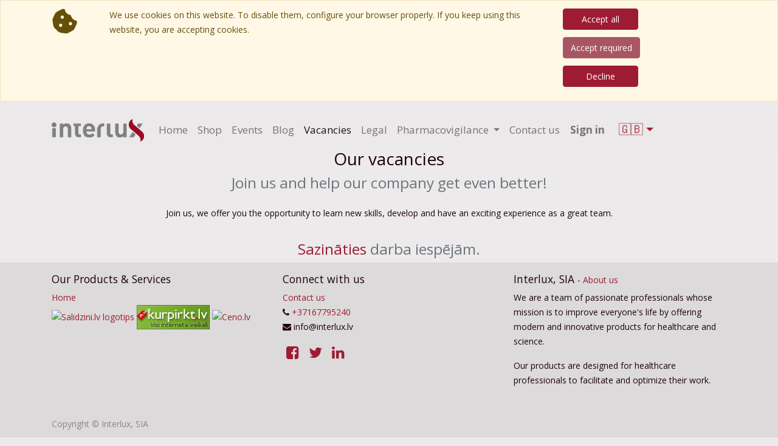

--- FILE ---
content_type: text/html; charset=utf-8
request_url: https://www.interlux.lv/en/jobs
body_size: 4759
content:

  <!DOCTYPE html>
        
        
            
        
    <html lang="en-US" data-website-id="1" data-oe-company-name="Interlux, SIA">
            
        
            
                
            
            
            
            
                
            
        
        
    <head>
                <meta charset="utf-8"/>
                <meta http-equiv="X-UA-Compatible" content="IE=edge,chrome=1"/>
                <meta name="viewport" content="width=device-width, initial-scale=1, user-scalable=no"/>
        <meta name="generator" content="Odoo"/>
        
        
        
            
            
            
        
        
        
            
            
            
                
                    
                        <meta property="og:type" content="website"/>
                    
                
                    
                        <meta property="og:title" content="Jobs | Interlux"/>
                    
                
                    
                        <meta property="og:site_name" content="Interlux, SIA"/>
                    
                
                    
                        <meta property="og:url" content="https://www.interlux.lv/en/jobs"/>
                    
                
                    
                        <meta property="og:image" content="https://www.interlux.lv/web/image/res.company/1/logo?unique=e9c2cbd"/>
                    
                
            
            
            
                
                    <meta name="twitter:card" content="summary_large_image"/>
                
                    <meta name="twitter:title" content="Jobs | Interlux"/>
                
                    <meta name="twitter:image" content="https://www.interlux.lv/web/image/res.company/1/logo/300x300?unique=e9c2cbd"/>
                
                    <meta name="twitter:site" content="@InterluxSIA"/>
                
            
        

        
            
            
        
        <link rel="canonical" href="https://interlux.lv/en/jobs"/>

        <link rel="preconnect" href="https://fonts.gstatic.com/" crossorigin=""/>
    
                <meta name="verify-paysera" content="d1bf39b1d3b8fdb6558b47df01a4bb59">
            

                <title> Jobs | Interlux </title>
                <link type="image/x-icon" rel="shortcut icon" href="/multisite/favicon.ico"/>
            <link type="text/css" rel="stylesheet" href="/web/content/229581-7da5df9/1/web.assets_common.css"/>
            <link type="text/css" rel="stylesheet" href="/web/content/229447-ad49b2b/1/web.assets_frontend.css"/>
        
    
        

                
                <div class="ntx_scroll_top_button">
                    <span class="fa fa-angle-up"></span>
                </div>
            <script id="web.layout.odooscript" type="text/javascript">
                    var odoo = {
                        csrf_token: "e2ac6c710cca96bdf55ef2f73f21635610649ea7o",
                        debug: "",
                    };
                </script>
            <script type="text/javascript">
                odoo.session_info = {"is_admin": false, "is_system": false, "is_website_user": true, "user_id": false, "is_frontend": true, "translationURL": "/website/translations", "cache_hashes": {"translations": "6f3064fd7956ac856c29e06fda02c80e8024ea90"}};
            </script>
            <script defer="defer" type="text/javascript" src="/web/content/226977-b6dcb8a/1/web.assets_common_minimal_js.js"></script>
            <script defer="defer" type="text/javascript" src="/web/content/226978-0b7cfee/1/web.assets_frontend_minimal_js.js"></script>
            
        
    
            <script defer="defer" type="text/javascript" data-src="/web/content/229440-c969a82/1/web.assets_common_lazy.js"></script>
            <script defer="defer" type="text/javascript" data-src="/web/content/229599-7bbb7e3/1/web.assets_frontend_lazy.js"></script>
        
    
        

                
            
            <script id="google_analytics_4_code" async="1" src="https://www.googletagmanager.com/gtag/js?id=G-124FQBQC77"></script>
            <script>
              window.dataLayer = window.dataLayer || [];
              function gtag(){dataLayer.push(arguments);}
              gtag('js', new Date());
              gtag('config', 'G-124FQBQC77', {});
            </script>
        </head>
            <body class="">
                
        
    
            
        <div id="wrapwrap" class="   ">
                
                
            <div class="container-fluid netix_website_cookie alert alert-warning" role="alert" style="background-color: #fff8e6;">
                <div class="container">
                    <div class="row">
                        <div class="col-sm-1">
                            <i class="fa-solid fa-cookie-bite" style="font-size: 43px;"></i>
                        </div>
                        <div class="col-sm-8">
                            <p>We use cookies on this website. To disable them, configure your browser properly. If you keep using this website, you are accepting cookies.</p>
                        </div>
                        <div>
                            <table>

                                <tr>
                                    <td>
                                        <a class="btn btn-primary ntx_cookie_ok" style="margin-bottom: 10px; width: 124px;" href="#">Accept all</a>
                                    </td>
                                </tr>
                                <tr>
                                    <td>
                                        <a class="btn btn-secondary ntx_cookie_ok" style="margin-bottom: 10px; " href="#">Accept
                                            required</a>
                                    </td>
                                </tr>
                                <tr>
                                    <td>
                                        <a class="btn btn-primary ntx_cookie_ok" style="margin-bottom: 10px; width: 124px;" href="#">Decline</a>
                                    </td>
                                </tr>

                            </table>
                        </div>
                        </div>
                </div>
            </div>
        
            <header id="top" data-anchor="true" data-name="Header" class=" o_affix_enabled">
                    <nav class="navbar navbar-expand-md navbar-light bg-light">
                <div class="container">
                    <a href="/en/" class="navbar-brand logo">
            <span role="img" aria-label="Logo of Interlux" title="Interlux"><img src="/web/image/website/1/logo/Interlux?unique=e9c2cbd" class="img img-fluid" alt="Interlux"/></span>
        </a>
    <button type="button" class="navbar-toggler" data-toggle="collapse" data-target="#top_menu_collapse">
                        <span class="navbar-toggler-icon"></span>
                    </button>
                    <div class="collapse navbar-collapse" id="top_menu_collapse">
                        <ul class="nav navbar-nav navbar-right
                    netix_menu_stay_top
                " id="top_menu">
                            
        
            
    
    <li class="nav-item">
        <a role="menuitem" href="/en/" class="nav-link ">
            <span>Home</span>
        </a>
    </li>
    

        
            
    
    <li class="nav-item">
        <a role="menuitem" href="/en/shop" class="nav-link ">
            <span>Shop</span>
        </a>
    </li>
    

        
            
    
    <li class="nav-item">
        <a role="menuitem" href="/en/event" class="nav-link ">
            <span>Events</span>
        </a>
    </li>
    

        
            
    
    <li class="nav-item">
        <a role="menuitem" href="/en/blog" class="nav-link ">
            <span>Blog</span>
        </a>
    </li>
    

        
            
    
    <li class="nav-item">
        <a role="menuitem" href="/en/jobs" class="nav-link active">
            <span>Vacancies</span>
        </a>
    </li>
    

        
            
    
    <li class="nav-item">
        <a role="menuitem" href="/en/legal" class="nav-link ">
            <span>Legal</span>
        </a>
    </li>
    

        
            
    
    
    <li class="nav-item dropdown  ">
        <a data-toggle="dropdown" href="#" class="nav-link dropdown-toggle ">
            <span>Pharmacovigilance</span>
        </a>
        <ul class="dropdown-menu" role="menu">
            
                
    
    <li class="">
        <a role="menuitem" href="/en/pharmacovigilance" class="dropdown-item ">
            <span>Vigilance</span>
        </a>
    </li>
    

            
                
    
    <li class="">
        <a role="menuitem" href="/en/check-lot" class="dropdown-item ">
            <span>Check Lot/Serial</span>
        </a>
    </li>
    

            
        </ul>
    </li>

        
            
    
    <li class="nav-item">
        <a role="menuitem" href="/en/contactus" class="nav-link ">
            <span>Contact us</span>
        </a>
    </li>
    

        
    
            
            <li class="nav-item divider d-none"></li> <li class="nav-item o_wsale_my_cart d-none">
                <a href="/en/shop/cart" class="nav-link">
                    <i class="fa fa-shopping-cart"></i>
                    My Cart <sup class="my_cart_quantity badge badge-primary" data-order-id=""></sup>
                </a>
            </li>
            
                
                <li class="nav-item o_wsale_my_wish" style="display:none;">
                    <a href="/en/shop/wishlist" class="nav-link">
                        <i class="fa fa-heart"></i>
                        Wishlist <sup class="my_wish_quantity o_animate_blink badge badge-primary">0</sup>
                    </a>
                </li>
            
        
        
                            
                        
            <li class="nav-item divider"></li>
            <li class="nav-item">
                <a class="nav-link" href="/en/web/login">
                    <b>Sign in</b>
                </a>
            </li>
        
                <li class="dropdown netix_top_menu_language">
                    
            <a href="#" class="dropdown-toggle" data-toggle="dropdown">
                
                    
                        
                🇬🇧
            <span class="netix_cur_lang_option_separator"></span>
                    
                
                    
                
                <span class="caret"></span>
            </a>
            <ul class="dropdown-menu js_user_menu" role="menu" style="min-width: 73px;">
                
                    
                
                    
                        <li style="min-width: 50px;">
                            <a class="js_change_lang" href="/jobs" data-url_code="lv">
                                
                🇱🇻
            <span class="netix_lang_option_separator"></span>
                            </a>
                        </li>
                    
                
            </ul>
        
                </li>
            </ul>
                    </div>
                </div>
            </nav>
        </header>
                <main>
                    
            
        
    <div id="wrap">
      <div class="oe_structure">
        <section class="mb16">
          <div class="container">
            <div class="row">
              <div class="col-lg-12 text-center mb16">
                <h2>Our vacancies</h2>
                <h3 class="text-muted">Join us and help our company get even better!</h3>
              </div>
              <div class="col-lg-12 text-center">
                <p> Join us, we offer you the opportunity to learn new skills, develop and have an exciting experience as a great team. </p>
              </div>
            </div>
          </div>
        </section>
      </div>
      <div class="container oe_website_jobs">
        <div class="row">
          <div class="d-none" id="jobs_grid_left">

                    </div>
          <div class="col-lg-12" id="jobs_grid">
            <div>
              <div class="text-center text-muted">
                <h3 class="css_editable_hidden"><a href="/en/contactus">Sazināties</a> darba iespējām.</h3>
                
              </div>
            </div>
            
          </div>
        </div>
      </div>
    </div>
  
                </main>
                <footer id="bottom" data-anchor="true" class="bg-light o_footer">
                    <div id="footer" class="oe_structure oe_structure_solo">
      <section class="s_text_block pt16 pb8" data-name="Text block">
        <div class="container">
          <div class="row">
            <div class="col-lg-4">
              <h5>Our Products &amp; Services</h5>
              <ul class="list-unstyled">
                <li>
                  <a href="/en/">
                    <font class="text-alpha" style="">Home</font>
                  </a>
                </li>
               <a href="https://www.salidzini.lv/" target="_blank"><img border="0" alt="Salidzini.lv logotips" title="Interneta veikali. Labākā cena" src="https://static.salidzini.lv/images/logo_button.gif" width="120" height="40"/></a>
               <a href="https://www.kurpirkt.lv/" target="_blank"><img border="0" alt="Kurpirkt.lv - visi Latvijas interneta veikali un cenas" src="//www.kurpirkt.lv/media/kurpirkt120.gif"/></a>
               <a href="https://ceno.lv/" target="_blank"><img src="//cdn.ceno.lv/img/logos/standard-retina.png" alt="Ceno.lv" title="Ceno.lv - meklē un salīdzini preču cenas Latvijas interneta veikalos" style="border: none;" width="120" height="40"/></a>
              </ul>
            </div>
            <div class="col-lg-4" id="connect">
              <h5>Connect with us</h5>
              <ul class="list-unstyled">
                <li>
                  <a href="/en/contactus">
                    <font class="text-alpha" style="">Contact us</font>
                  </a>
                </li>
                <li>
                    <i class="fa fa-phone"></i>
                    <a class="o_force_ltr" href="tel:+37167795240">
                        <span>+37167795240</span>
                    </a>
                </li>

                
            <li>
                  <i class="fa fa-envelope"></i>
                  <span>info@interlux.lv</span>
                </li>
              </ul>
              <p>
                <a class="btn btn-sm btn-link" href="https://www.facebook.com/InterluxSIA">
                  <i class="fa fa-2x fa-facebook-square"></i>
                </a>
                 <a class="btn btn-sm btn-link" href="https://twitter.com/InterluxSIA">
                  <i class="fa fa-2x fa-twitter"></i>
                </a>
                 <a class="btn btn-sm btn-link" href="https://www.linkedin.com/company/interlux-sia">
                  <i class="fa fa-2x fa-linkedin"></i>
                </a>
              </p>
            </div>
            <div class="col-lg-4">
              <h5>
                <span>Interlux, SIA</span>
                <small> - <a href="/en/aboutus"><font class="text-alpha" style="">About us</font></a></small>
              </h5>
              <p>
                                We are a team of passionate professionals whose mission is to improve everyone's life by offering modern and innovative products for healthcare and science.
                            </p>
              <p>
                                Our products are designed for healthcare professionals to facilitate and optimize their work.
                            </p>
            </div>
          </div>
        </div>
      </section>
    </div>
  <div class="o_footer_copyright">
                        <div class="container py-3">
                            <div class="row">
                                <div class="col-sm text-center text-sm-left text-muted">
                                    
        
    
                                    <span>Copyright &copy;</span> <span itemprop="name">Interlux, SIA</span>
        </div>
                                <div class="col-sm text-center text-sm-right o_not_editable">
                                    
            </div>
                            </div>
                        </div>
                    </div>
                </footer>
            </div>
                
                    <script>
                        
            
                window.addEventListener('load', function () {
                    

                    odoo.define('im_livechat.livesupport', function (require) {
            
                    });
                });
            
        
                    </script>
                
            
        <script id="tracking_code">
            (function(i,s,o,g,r,a,m){i['GoogleAnalyticsObject']=r;i[r]=i[r]||function(){
            (i[r].q=i[r].q||[]).push(arguments)},i[r].l=1*new Date();a=s.createElement(o),
            m=s.getElementsByTagName(o)[0];a.async=1;a.src=g;m.parentNode.insertBefore(a,m)
            })(window,document,'script','//www.google-analytics.com/analytics.js','ga');

            ga('create', 'G-124FQBQC77'.trim(), 'auto');
            ga('send','pageview');
        </script>
    
        </body>
        </html>
    
